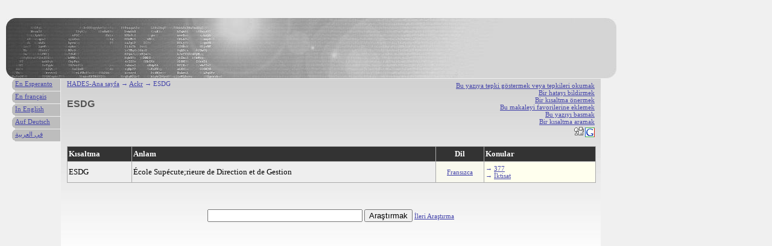

--- FILE ---
content_type: text/html; charset=UTF-8
request_url: http://tr.hades-presse.com/ackr/ESDG
body_size: 3244
content:
<!DOCTYPE html PUBLIC "-//W3C//DTD XHTML 1.0 Strict//EN" "http://www.w3.org/TR/xhtml1/DTD/xhtml1-strict.dtd">

<html xmlns="http://www.w3.org/1999/xhtml" xml:lang="tr" lang="tr">

<head>
<title>Kısaltmalar | ESDG</title>
<meta http-equiv="Content-Type" content="text/html; charset=UTF-8" />
<meta name="description" content="ESDG" />
<meta name="author" content="AdEspéranto" />
<base href="http://tr.hades-presse.com/" />
<link rel="shortcut icon" type="image/ico" href="/favicon.ico" />
<link rel="stylesheet" type="text/css" media="screen" href="/ackr/ackr.css" />
</head>

<body>

<div id="kapo"></div>

<div id="teksto">

<ul class="iloj">
<li><a href="http://forum.hades-presse.com/viewtopic.php?t=435">Bu yazıya tepki göstermek veya tepkileri okumak </a></li>
<li><a href="mailto:contact@hades-presse.com?subject=Yazıda bir hata var '...'">Bir hatayı bildirmek </a></li>
<li><a href="/ackr/sugesti">Bir kısaltma önermek</a></li>
<li><a href="javascript:window.external.AddFavorite(location.href, document.title)">Bu makaleyi favorilerine eklemek</a></li>
<li><a href="javascript:window.print()">Bu yazıyı basmak</a></li>
<li><a href="/ackr/serci">Bir kısaltma aramak</a></li>
<li><a href="http://digg.com/submit?phase=2&amp;url= http%3A%2F%2Ftr%2Ehades%2Dpresse%2Ecom%2Fackr%2FESDG&amp;title=ESDG"><img src="/ackr/tags/digg.gif" height="20" width="20" alt="Digg" /></a><a href="https://www.google.com/bookmarks/mark?op=edit&amp;output=popup&amp;bkmk=
http%3A%2F%2Ftr%2Ehades%2Dpresse%2Ecom%2Fackr%2FESDG&amp;title=ESDG"><img src="/ackr/tags/google.png" height="16" width="16" alt="Google" /></a></li>
</ul>

<div class="pozicio"><a href="/">HADES-Ana sayfa</a> → <a href="/ackr/">Ackr</a> → ESDG</div>

<h1>ESDG</h1>

<table>
<tr>
<th>Kısaltma</th>
<th>Anlam</th>
<th class="lingvo">Dil</th>
<th>Konular</th>
</tr>

<tr>
<td>ESDG</td>
<td>École Supécute;rieure de Direction et de Gestion</td>
<td class="lingvo"><a href="/ackr/lngv/FR">Fransızca </a></td>
<td class="UDC">&rarr; <a href="/ackr/udc/377">377</a><br />&rarr; <a href="/ackr/udc/33">İktisat</a></td>
</tr>
</table>


<br />
<br />
<form action="/ackr/sercilo.pl" method="post">
<p>
<input type="text" name="nomo" size="30" maxlength="15"></input>
<input type="submit" value="Araştırmak" />
<span style="font-size:11px"><a href="/ackr/serci">İleri Araştırma</a></span>
<br /><br /><br />
</p>
</form>

</div>

<div id="langetoj">
<ul>
<li><a href="http://eo.hades-presse.com/ackr/ESDG">En Esperanto</a></li>
<li><a href="http://hades-presse.com/ackr/ESDG">En français</a></li>
<li><a href="http://en.hades-presse.com/ackr/ESDG">In English</a></li>
<li><a href="http://de.hades-presse.com/ackr/ESDG">Auf Deutsch</a></li>
<li><a href="http://ar.hades-presse.com/ackr/ESDG">في العربية</a></li>
</ul>
</div>

<script type="text/javascript">
var gaJsHost = (("https:" == document.location.protocol) ? "https://ssl." : "http://www.");
document.write(unescape("%3Cscript src='" + gaJsHost + "google-analytics.com/ga.js' type='text/javascript'%3E%3C/script%3E"));
</script>
<script type="text/javascript">
try {
var pageTracker = _gat._getTracker("UA-7260464-9");
pageTracker._trackPageview();
} catch(err) {}</script>

</body>
</html>
